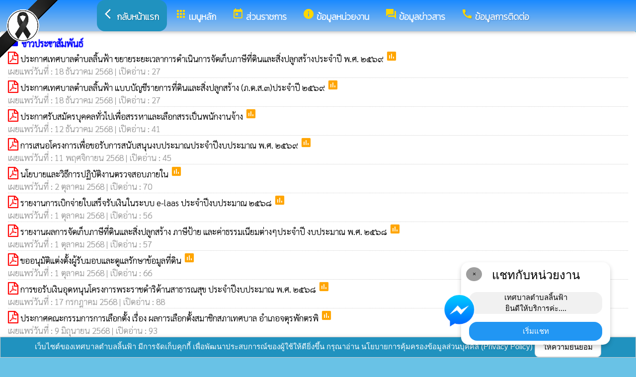

--- FILE ---
content_type: text/html; charset=UTF-8
request_url: https://lin-fa.go.th/index/?page=announce3048
body_size: 8035
content:
<html>
<head>
<title>ข่าวประชาสัมพันธ์</title>
<link rel="icon" type="image/png" sizes="192x192"  href="/android-icon-192x192.png">
<link rel="icon" type="image/png" sizes="96x96" href="/favicon-96x96.png">
<link rel="icon" type="image/png" sizes="32x32" href="/favicon-32x32.png">
<link rel="icon" type="image/png" sizes="16x16" href="/favicon-16x16.png">
<meta http-equiv="Content-Type" content="text/html; charset=UTF-8" />
<meta name="keywords" content="">
<meta name="description" content="o7 ข่าวประชาสัมพันธ์ เทศบาลตำบลลิ้นฟ้า อำเภอจตุรพักตรพิมาน จังหวัดร้อยเอ็ด">
<meta property="og:type"          content="website" />
<meta property="og:title"         content="ข่าวประชาสัมพันธ์" />
<meta property="og:description"   content="เทศบาลตำบลลิ้นฟ้า อำเภอจตุรพักตรพิมาน จังหวัดร้อยเอ็ด" />
<meta property="og:image" content="https://www.lin-fa.go.th/index/add_file/FoM7Et6Fri70156.png" />
<meta property="og:url" content="https://www.lin-fa.go.th/index/?page=announce3048" />
<meta name="theme-color" content="#">
<link rel="stylesheet" href="/index/w3.css?v=1">
<link rel="stylesheet" href="/index/w3color.css">
<link rel="stylesheet" href="/index/css/w3-theme-light-blue.css">
<script src="/index/js/jquery-3.4.1.min.js" type="text/javascript"></script>
<link href="/index/css/aos.css" rel="stylesheet">
<link href="https://fonts.googleapis.com/icon?family=Material+Icons" rel="stylesheet">
<link rel="stylesheet" href="https://www.w3schools.com/w3css/4/w3.css">
<link rel="stylesheet" href="https://cdnjs.cloudflare.com/ajax/libs/font-awesome/4.7.0/css/font-awesome.min.css">
<script src='https://kit.fontawesome.com/a076d05399.js'></script>
<link href="https://fonts.googleapis.com/css?family=Athiti:300|Chonburi|Itim|Kanit:200|Maitree:300|Mitr:300|Pattaya|Pridi:200|Prompt:200|Sriracha|Taviraj:200|Trirong:200|Niramit:200|Sarabun:200|Charm:200|K2D:200|Fahkwang:200|Bai+Jamjuree:200|Mali:200|Krub:200|KoHo:200|Kodchasan:200|Chakra+Petch:200|Thasadith:200|Charmonman:200|Srisakdi:200|IBM+Plex+Sans+Thai:200|Noto+Serif+Thai:300|Noto+Sans+Thai:300|Noto+Sans+Thai Looped:200" rel="stylesheet">
<style>
body
{
background-repeat: no-repeat;
background-position: center top;
}
.main_bg_w3{
background-repeat: no-repeat;
background-position: top;
}
.mySlides {display: none}
a:link {
text-decoration: none;
color:;
}
a:visited {
text-decoration: none;
color:;
}
a:hover {
text-decoration: none;
color:;
}
a:active {
text-decoration: none;
color:;
}
.main_bg_web_w3
.slideanim {visibility:hidden;}
.slide {
animation-name: slide;
-webkit-animation-name: slide;
animation-duration: 1s;
-webkit-animation-duration: 1s;
visibility: visible;
}
@keyframes slide {
0% {
opacity: 0;
transform: translateY(70%);
}
100% {
opacity: 1;
transform: translateY(0%);
}
}
@-webkit-keyframes slide {
0% {
opacity: 0;
-webkit-transform: translateY(70%);
}
100% {
opacity: 1;
-webkit-transform: translateY(0%);
}
}
@media screen and (max-width: 768px) {
.col-sm-4 {
text-align: center;
margin: 25px 0;
}
.btn-lg {
width: 100%;
margin-bottom: 35px;
}
}
@media screen and (max-width: 480px) {
.logo {
font-size: 150px;
}
}
video {
position: absolute;
margin-left: auto;
margin-right: auto;
left: 0;
right: 0;
text-align: center;
z-index: -1;
}
#chat-circle {
position: fixed;
bottom: 120px;
right: 280px;
width: 100px;
height: 100px;
border-radius: 0%;
color: white;
padding: 28px;
z-index: 100;
}
.text-shadow {
text-shadow:
0 0 3px rgba(255, 255, 255, 1),
0 0 6px rgba(255, 255, 255, 0.8),
0 0 9px rgba(255, 255, 255, 0.6),
0 0 12px rgba(255, 255, 255, 0.4);
}
.chat-box {
	width: 300px;
	background: white;
	border-radius: 15px;
	box-shadow: 0 4px 10px rgba(0, 0, 0, 0.2);
	padding: 15px;
	position: relative;
	text-align: center;
}
.chat-box .close-btn {
	position: absolute;
	top: 10px;
	left: 10px;
	background: #ccc;
	width: 28px;
	height: 28px;
	border-radius: 50%;
	display: flex;
	align-items: center;
	justify-content: center;
	font-size: 14px;
	cursor: pointer;
}
.chat-box .messenger-logo {
	width: 70px;
	height: 70px;
	position: absolute;
	bottom: 35px;
	left: -40px;
}
.mourning-corner {
    position: fixed;
    top: 0;
    left: 0;
    width: 120px;      /* ปรับขนาดได้ */
    height: auto;
    z-index: 99999;
    pointer-events: none; /* ไม่บังเมนู/คลิก */
}
</style>
<script>
$(document).ready(function(){
$(window).scroll(function() {
$(".slideanim").each(function(){
var pos = $(this).offset().top;
var winTop = $(window).scrollTop();
if (pos < winTop + 600) {
$(this).addClass("slide");
}
});
});
})
function closeChatBox() {
   document.getElementById("chat-circle").style.display = "none";
}	
</script>

<script>
$(document).ready(function(){
$("#cookie_button").click(function(){
$.post("cookie_accept.php",
{},
function(data,status){
//alert("Data: " + data + "\nStatus: " + status);
});
$("#cookie_accept").fadeOut();
});
});
</script>
</head>
<body class="w3-theme-d1" onload="document.getElementById('start_web_modal').style.display='block'">
<img src="https://www.ts-local.com/startweb/black_ribbon.png" class="mourning-corner" alt="แสดงความอาลัย">
<div id="cookie_accept" class="w3-bottom w3-theme-d4 w3-border w3-card">
<div class="w3-bar w3-container w3-center">
เว็บไซต์ของเทศบาลตำบลลิ้นฟ้า มีการจัดเก็บคุกกี้ เพื่อพัฒนาประสบการณ์ของผู้ใช้ให้ดียิ่งขึ้น กรุณาอ่าน นโยบายการคุ้มครองข้อมูลส่วนบุคคล (Privacy Policy)  <button class="w3-btn w3-white w3-border w3-round-large" id="cookie_button">ให้ความยินยอม</button>
</div>
</div>
<div id="chat-circle" class="w3-animate-opacity">
    <div class="w3-card w3-round-xlarge w3-white w3-padding chat-box">
		<div class="w3-button w3-circle w3-gray w3-small close-btn" onclick="closeChatBox()">×</div>
        <div class="w3-xlarge w3-bold">แชทกับหน่วยงาน</div>
        <div class="w3-panel w3-light-grey w3-round-xlarge chat-message"> เทศบาลตำบลลิ้นฟ้า<br>ยินดีให้บริการค่ะ....</div>
		<a href="https://m.me/linfapeka" target="_blank">		
        <button class="w3-button w3-blue w3-round-xlarge w3-block chat-btn">เริ่มแชท</button>
        <img src="/index/picture/messengerfb.png" alt="messager" class="messenger-logo" alt="Messenger Icon">
		</a>		
    </div>
</div>
<!-- Navbar -->
<div class="w3" style="max-width:2560px;">
<div class="w3" style="max-width:2560px;">
<div class="w3-content blue  w3-round" style="max-width:100%;">
<div class="w3-content blue w3-round " style="max-width:2560px;">
<!-- ส่วนแสดงผลชื่อหน่วยงาน logo หน่วยงาน  -->

<style>
/* การตั้งค่าสำหรับเมนูแบบดรอปดาวน์ (dropdown) */
.dropdown {
float: left; /* ลอยดรอปดาวน์ไปทางซ้าย */
overflow: hidden; /* ซ่อนเนื้อหาที่เกินออกมานอกขอบเขต */
}
/* การตั้งค่าสำหรับปุ่มในเมนูดรอปดาวน์ */
.dropdown .dropbtn {
border: none; /* ไม่มีขอบ */
outline: none; /* ไม่มีกรอบรอบนอก */
background-color: inherit; /* ใช้สีพื้นหลังเดียวกับองค์ประกอบที่อยู่ในนั้น */
font: inherit; /* ใช้ฟอนต์เดียวกับองค์ประกอบที่อยู่ในนั้น */
margin: 0; /* ไม่มี margin */
}
/* การตั้งค่าการแสดงผลของเนื้อหาในดรอปดาวน์ */
.dropdown-content {
display: none; /* ซ่อนเนื้อหาในดรอปดาวน์โดยค่าเริ่มต้น */
position: absolute; /* ตั้งค่าให้ตำแหน่งเป็น absolute */
width: 100%; /* ความกว้าง 100% ของผู้ปกครอง */
left: 0; /* ตำแหน่งจากด้านซ้าย */
z-index: 20; /* ระดับการแสดงผลของเนื้อหา */
}
/* แสดงเนื้อหาในดรอปดาวน์เมื่อเลื่อนเมาส์ไปที่เมนู */
.dropdown:hover .dropdown-content {
display: block; /* แสดงเนื้อหา */
}
/* การตั้งค่าสำหรับคอลัมน์ */
.column {
float: left; /* ลอยคอลัมน์ไปทางซ้าย */
padding: 10px; /* กำหนด padding รอบ ๆ คอลัมน์ */
}
/* การตั้งค่าสำหรับลิงก์ในคอลัมน์ */
.column a {
float: none; /* ไม่ลอยไปทางใดทางหนึ่ง */
text-decoration: none; /* ลบขีดเส้นใต้ */
display: block; /* แสดงเป็นบล็อก */
text-align: left; /* จัดข้อความอยู่ทางซ้าย */
}
/* เคลียร์การลอยของคอลัมน์ */
.row:after {
content: ""; /* เนื้อหาว่าง */
display: table; /* แสดงเป็นตาราง */
clear: both; /* เคลียร์การลอย */
}
/* การตั้งค่าสำหรับการแสดงผลบนหน้าจอขนาดเล็ก (มือถือ) */
@media screen and (max-width: 600px) {
.column {
width: 100%; /* ความกว้าง 100% */
height: auto; /* ความสูงอัตโนมัติ */
}
}
.sticky {
/*position: fixed;*/
top: 0;
width: 100%;
}
#navbar {
z-index: 110;
}
.menu-bar {
	
  background: linear-gradient(to bottom, #1a89ff, #94c1eb); /* เขียวอ่อน → เขียวเข้ม */
  text-align: center;
}

.menu-bar a {
  color: #fff;
  font-weight: bold;
  font-family: 'Kanit', sans-serif;
  text-decoration: none;
  text-shadow: 1px 1px 2px rgba(0,0,0,0.2); /* เงาเบา ๆ เพิ่มความลอย */
  transition: color 0.3s ease;
}
</style>
<!--ส่วนแสดงผลเมนู ie10 ie9-->
<div id="navbar" class="w3-display-container w3-card w3-center menu-bar" style="font-family:'Fahkwang'; color:; font-size:18px;">
<div class="w3-bar">
<!--เพิ่มการแสดงให้ถูกต้อง ie10 ie9-->
<div class="w3-bar">
&nbsp;
</div>
<!--เพิ่มการแสดงให้ถูกต้อง ie10 ie9-->
<a href="/index/" class="w3-bar-item w3-button w3-padding-16 w3-theme-d4 w3-round-xlarge"><i class="material-icons" style="font-size:24px;">arrow_back_ios</i><strong>กลับหน้าแรก</strong></a>
<div class="dropdown">
<a href="/index/">
<button class="dropbtn w3-button menu-bar w3-padding-16"> <i class="material-icons" style="font-size:24px; color:Gold;">apps</i>
<b>เมนูหลัก</b>
</button>
</a>
<div class="dropdown-content w3-round-xlarge" style="font-family:'Sarabun'; font-size:17px; text-shadow: 0px 0px 1px;">
<div class="w3-content w3-card w3-round-large w3-theme-d3" style="max-width:98%;">
<div class="row" style="max-width:98%;">
<a href="?page=menuweb"><span class="w3-right w3-btn w3-theme-l4 w3-round-large w3-margin-top">เมนูทั้งหมด</span></a>
<a href="?fullscreen=menu"><span class="w3-margin-right w3-right w3-btn w3-theme-l4 w3-round-large w3-margin-top">แสดงเมนูด้านข้าง</span></a>
</div>
<div class="row">
<div class="column w3-quarter w3-container">
<!----------------------------------------------------------------------------------------------------->
<p class="w3-large"><b>
เมนูหลัก (Main)</b></p>
<!----------------------------------------------------------------------------->
<a href="?page=picture0128">
<i class="material-icons" style="color:Gold;"> camera_alt</i> ภาพกิจกรรม</a>
<!----------------------------------------------------------------------------->
<a href="?page=announce3048">
<i class="material-icons" style="color:Gold;"> insert_drive_file</i> ข่าวประชาสัมพันธ์</a>
<!----------------------------------------------------------------------------->
<a href="?page=announce3476">
<i class="material-icons" style="color:Gold;"> chat_bubble</i> ประกาศจัดซื้อจัดจ้าง</a>
<!----------------------------------------------------------------------------->
<a href="?page=article0983">
<i class="material-icons" style="color:Gold;"> thumb_up</i> facebook เทศบาลตำบลลิ้นฟ้า</a>
</div>
<div class="column w3-quarter w3-container">
<!----------------------------------------------------------------------------------------------------->
<p class="w3-large"><b>
ส่วนราชการ</b></p>
<!----------------------------------------------------------------------------->
<a href="?page=personnal8927">
<i class="material-icons" style="color:Gold;"> account_box</i> คณะผู้บริหาร</a>
<!----------------------------------------------------------------------------->
<a href="?page=personnal3975">
<i class="material-icons" style="color:Gold;"> account_box</i> ฝ่ายสภา</a>
<!----------------------------------------------------------------------------->
<a href="?page=personal94750128">
<i class="material-icons" style="color:Gold;"> account_box</i> หัวหน้าส่วนราชการ</a>
<!----------------------------------------------------------------------------->
<a href="?page=personnal3974">
<i class="material-icons" style="color:Gold;"> account_box</i> สำนักปลัด</a>
<!----------------------------------------------------------------------------->
<a href="?page=personnal6457">
<i class="material-icons" style="color:Gold;"> account_box</i> กองคลัง</a>
<!----------------------------------------------------------------------------->
<a href="?page=personal03456917">
<i class="material-icons" style="color:Gold;"> account_box</i> กองการศึกษา ศาสนา และวัฒนธรรม</a>
<!----------------------------------------------------------------------------->
<a href="?page=personnal6541">
<i class="material-icons" style="color:Gold;"> account_box</i> กองช่าง</a>
<!----------------------------------------------------------------------------->
<a href="?page=personal46835170">
<i class="material-icons" style="color:Gold;"> account_box</i> หน่วยตรวจสอบภายใน</a>
</div>
<div class="column w3-quarter w3-container">
<!----------------------------------------------------------------------------------------------------->
<p class="w3-large"><b>
ข้อมูลหน่วยงาน</b></p>
<!----------------------------------------------------------------------------->
<a href="?page=article9186">
<i class="material-icons" style="color:Gold;"> local_cafe</i> สถานที่ท่องเที่ยว</a>
<!----------------------------------------------------------------------------->
<a href="?page=article7642">
<i class="material-icons" style="color:Gold;"> info_outline</i> วิสัยทัศน์</a>
<!----------------------------------------------------------------------------->
<a href="?page=article1932">
<i class="material-icons" style="color:Gold;"> insert_drive_file</i> ข้อมูลหน่วยงาน</a>
<!----------------------------------------------------------------------------->
<a href="http://www.dla.go.th/" target="_blank">
<i class="material-icons" style="color:Gold;"> folder_open</i> เว็บไซต์กรมส่งเสริม</a>
</div>
<div class="column w3-quarter w3-container">
<!----------------------------------------------------------------------------------------------------->
<p class="w3-large"><b>
ข้อมูลข่าวสาร</b></p>
<!----------------------------------------------------------------------------->
<a href="?page=announce4502">
<i class="material-icons" style="color:Gold;"> folder</i> งบประมาณรายจ่ายประจำปี</a>
<!----------------------------------------------------------------------------->
<a href="?page=announce3048">
<i class="material-icons" style="color:Gold;"> insert_drive_file</i> ข่าวประชาสัมพันธ์</a>
<!----------------------------------------------------------------------------->
<a href="?page=announce3476">
<i class="material-icons" style="color:Gold;"> chat_bubble</i> ประกาศจัดซื้อจัดจ้าง</a>
<!----------------------------------------------------------------------------->
<a href="?page=announce4302">
<i class="material-icons" style="color:Gold;"> folder</i> แผนการจัดซื้อจัดจ้างแผนการจัดหาพัสดุ</a>
<!----------------------------------------------------------------------------->
<a href="?page=announce0925">
<i class="material-icons" style="color:Gold;"> folder</i> รายงานผลการปฏิบัติงาน</a>
<!----------------------------------------------------------------------------->
<a href="?page=article1684">
<i class="material-icons" style="color:Gold;"> folder</i> ข้อมูลข่าวสารกรมส่งเสริมการปกครองท้องถิ่น</a>
<!----------------------------------------------------------------------------->
<a href="?page=youtube8769">
<i class="material-icons" style="color:Gold;"> play_arrow</i> วิดีโอกิจกรรมหน่วยงาน</a>
</div>
</div>
<div class="row">
</div>
</div>
</div>
</div>
<a href="?category=menu1730&show_type=1">
</a>
<div class="w3-dropdown-hover">
<!--?category=&show_type=-->
<a href="#">
<button class="w3-button menu_theme w3-padding-16">
<i class="material-icons" style="font-size:24px; color:Gold;">today</i>
<b>ส่วนราชการ</b>
</button>
</a>
<div class="w3-dropdown-content w3-bar-block w3-card-4" style="z-index:20; font-family:'Sarabun'; font-size:17px; text-shadow: 0px 0px 1px;">
<!----------------------------------------------------------------------------->
<a href="?page=personnal8927" class="w3-bar-item w3-button w3-theme-d3">
<i class="material-icons" style="color:Gold;"> account_box</i> คณะผู้บริหาร</a>
<!----------------------------------------------------------------------------->
<a href="?page=personnal3975" class="w3-bar-item w3-button w3-theme-d3">
<i class="material-icons" style="color:Gold;"> account_box</i> ฝ่ายสภา</a>
<!----------------------------------------------------------------------------->
<a href="?page=personal94750128" class="w3-bar-item w3-button w3-theme-d3">
<i class="material-icons" style="color:Gold;"> account_box</i> หัวหน้าส่วนราชการ</a>
<!----------------------------------------------------------------------------->
<a href="?page=personnal3974" class="w3-bar-item w3-button w3-theme-d3">
<i class="material-icons" style="color:Gold;"> account_box</i> สำนักปลัด</a>
<!----------------------------------------------------------------------------->
<a href="?page=personnal6457" class="w3-bar-item w3-button w3-theme-d3">
<i class="material-icons" style="color:Gold;"> account_box</i> กองคลัง</a>
<!----------------------------------------------------------------------------->
<a href="?page=personal03456917" class="w3-bar-item w3-button w3-theme-d3">
<i class="material-icons" style="color:Gold;"> account_box</i> กองการศึกษา ศาสนา และวัฒนธรรม</a>
<!----------------------------------------------------------------------------->
<a href="?page=personnal6541" class="w3-bar-item w3-button w3-theme-d3">
<i class="material-icons" style="color:Gold;"> account_box</i> กองช่าง</a>
<!----------------------------------------------------------------------------->
<a href="?page=personal46835170" class="w3-bar-item w3-button w3-theme-d3">
<i class="material-icons" style="color:Gold;"> account_box</i> หน่วยตรวจสอบภายใน</a>
</div>
</div>
<a href="?category=menu8254&show_type=1">
</a>
<div class="w3-dropdown-hover">
<!--?category=&show_type=-->
<a href="#">
<button class="w3-button menu_theme w3-padding-16">
<i class="material-icons" style="font-size:24px; color:Gold;">info</i>
<b>ข้อมูลหน่วยงาน</b>
</button>
</a>
<div class="w3-dropdown-content w3-bar-block w3-card-4" style="z-index:20; font-family:'Sarabun'; font-size:17px; text-shadow: 0px 0px 1px;">
<!----------------------------------------------------------------------------->
<a href="?page=article9186" class="w3-bar-item w3-button w3-theme-d3">
<i class="material-icons" style="color:Gold;"> local_cafe</i> สถานที่ท่องเที่ยว</a>
<!----------------------------------------------------------------------------->
<a href="?page=article7642" class="w3-bar-item w3-button w3-theme-d3">
<i class="material-icons" style="color:Gold;"> info_outline</i> วิสัยทัศน์</a>
<!----------------------------------------------------------------------------->
<a href="?page=article1932" class="w3-bar-item w3-button w3-theme-d3">
<i class="material-icons" style="color:Gold;"> insert_drive_file</i> ข้อมูลหน่วยงาน</a>
<!----------------------------------------------------------------------------->
<a href="?page=link_new8308" class="w3-bar-item w3-button w3-theme-d3">
<i class="material-icons" style="color:Gold;"> folder_open</i> เว็บไซต์กรมส่งเสริม</a>
</div>
</div>
<a href="?category=menu5498&show_type=1">
</a>
<div class="w3-dropdown-hover">
<!--?category=&show_type=-->
<a href="#">
<button class="w3-button menu_theme w3-padding-16">
<i class="material-icons" style="font-size:24px; color:Gold;">forum</i>
<b>ข้อมูลข่าวสาร</b>
</button>
</a>
<div class="w3-dropdown-content w3-bar-block w3-card-4" style="z-index:20; font-family:'Sarabun'; font-size:17px; text-shadow: 0px 0px 1px;">
<!----------------------------------------------------------------------------->
<a href="?page=announce4502" class="w3-bar-item w3-button w3-theme-d3">
<i class="material-icons" style="color:Gold;"> folder</i> งบประมาณรายจ่ายประจำปี</a>
<!----------------------------------------------------------------------------->
<a href="?page=announce3048" class="w3-bar-item w3-button w3-theme-d3">
<i class="material-icons" style="color:Gold;"> insert_drive_file</i> ข่าวประชาสัมพันธ์</a>
<!----------------------------------------------------------------------------->
<a href="?page=announce3476" class="w3-bar-item w3-button w3-theme-d3">
<i class="material-icons" style="color:Gold;"> chat_bubble</i> ประกาศจัดซื้อจัดจ้าง</a>
<!----------------------------------------------------------------------------->
<a href="?page=announce4302" class="w3-bar-item w3-button w3-theme-d3">
<i class="material-icons" style="color:Gold;"> folder</i> แผนการจัดซื้อจัดจ้างแผนการจัดหาพัสดุ</a>
<!----------------------------------------------------------------------------->
<a href="?page=announce0925" class="w3-bar-item w3-button w3-theme-d3">
<i class="material-icons" style="color:Gold;"> folder</i> รายงานผลการปฏิบัติงาน</a>
<!----------------------------------------------------------------------------->
<a href="?page=article1684" class="w3-bar-item w3-button w3-theme-d3">
<i class="material-icons" style="color:Gold;"> folder</i> ข้อมูลข่าวสารกรมส่งเสริมการปกครองท้องถิ่น</a>
<!----------------------------------------------------------------------------->
<a href="?page=youtube8769" class="w3-bar-item w3-button w3-theme-d3">
<i class="material-icons" style="color:Gold;"> play_arrow</i> วิดีโอกิจกรรมหน่วยงาน</a>
</div>
</div>
<a href="?page=article6279" class="w3-bar-item w3-button w3-padding-16">
<i class="material-icons" style="font-size:24px; color:Gold;">call</i>
<b>ข้อมูลการติดต่อ</b>
</a>
</div>
<!--+++++++++++++++++++++++++++++++++++++++++++++++++++++++++++++++++++++++++++++++-->
</div>
<div class="w3-content blue w3-round" style="max-width:1920px;">
</div>
</div>
</div>
<div class="w3-hide-medium w3-hide-small w3-content" style="max-width:1200px;">
<!-- จบ -->
</div>
<div class="w3-hide-medium w3-hide-small">
</div>
<div class="w3-row">
<!-- ส่วนแสดงเนื้อหา -->
<div class="w3-content w3" style="max-width:1600px;">
<div id="fb-root"></div>
<script async defer crossorigin="anonymous" src="https://connect.facebook.net/th_TH/sdk.js#xfbml=1&version=v4.0"></script>

<div class ="w3-white w3-padding w3-round" style="font-family:'Sarabun'; font-size:17px; text-shadow: 0px 0px 1px">
<i class="material-icons" style="font-size:24px;color:blue">insert_drive_file</i>
<span style="font-family:'Sarabun';font-size:18; color:blue; text-shadow:0px 0px 2px blue;">
<b>ข่าวประชาสัมพันธ์ </b>
</span>
<div class =" w3" style="font-family:'Sarabun'; font-size:17px; text-shadow: 0px 0px 1px">
<i class="fa fa-file-pdf-o" style="font-size:24px;color:red"></i>
<a href="/index/load_data/?doc=13192" target="_blank">
ประกาศเทศบาลตำบลลิ้นฟ้า ขยายระยะเวลาการดำเนินการจัดเก็บภาษีที่ดินและสิ่งปลูกสร้างประจำปี พ.ศ. ๒๕๖๙ </a>
<i class="material-icons" style="color:orange">poll</i>
<br>
<div style="border-bottom:1px dotted #ccc;?>; color:#999; margin-bottom:2px;">
เผยแพร่วันที่ : 18&nbsp;ธันวาคม&nbsp;2568 | เปิดอ่าน : 27</div>
<i class="fa fa-file-pdf-o" style="font-size:24px;color:red"></i>
<a href="/index/load_data/?doc=13190" target="_blank">
ประกาศเทศบาลตำบลลิ้นฟ้า แบบบัญชีรายการที่ดินและสิ่งปลูกสร้าง (ภ.ด.ส.๓)ประจำปี ๒๕๖๙ </a>
<i class="material-icons" style="color:orange">poll</i>
<br>
<div style="border-bottom:1px dotted #ccc;?>; color:#999; margin-bottom:2px;">
เผยแพร่วันที่ : 18&nbsp;ธันวาคม&nbsp;2568 | เปิดอ่าน : 27</div>
<i class="fa fa-file-pdf-o" style="font-size:24px;color:red"></i>
<a href="/index/load_data/?doc=13186" target="_blank">
ประกาศรับสมัครบุคคลทั่วไปเพื่อสรรหาและเลือกสรรเป็นพนักงานจ้าง </a>
<i class="material-icons" style="color:orange">poll</i>
<br>
<div style="border-bottom:1px dotted #ccc;?>; color:#999; margin-bottom:2px;">
เผยแพร่วันที่ : 12&nbsp;ธันวาคม&nbsp;2568 | เปิดอ่าน : 41</div>
<i class="fa fa-file-pdf-o" style="font-size:24px;color:red"></i>
<a href="/index/load_data/?doc=13183" target="_blank">
การเสนอโครงการเพื่อขอรับการสนับสนุนงบประมาณประจำปีงบประมาณ พ.ศ. ๒๕๖๙ </a>
<i class="material-icons" style="color:orange">poll</i>
<br>
<div style="border-bottom:1px dotted #ccc;?>; color:#999; margin-bottom:2px;">
เผยแพร่วันที่ : 11&nbsp;พฤศจิกายน&nbsp;2568 | เปิดอ่าน : 45</div>
<i class="fa fa-file-pdf-o" style="font-size:24px;color:red"></i>
<a href="/index/load_data/?doc=13171" target="_blank">
นโยบายและวิธีการปฏิบัติงานตรวจสอบภายใน </a>
<i class="material-icons" style="color:orange">poll</i>
<br>
<div style="border-bottom:1px dotted #ccc;?>; color:#999; margin-bottom:2px;">
เผยแพร่วันที่ : 2&nbsp;ตุลาคม&nbsp;2568 | เปิดอ่าน : 70</div>
<i class="fa fa-file-pdf-o" style="font-size:24px;color:red"></i>
<a href="/index/load_data/?doc=13177" target="_blank">
 รายงานการเบิกจ่ายใบเสร็จรับเงินในระบบ e-laas ประจำปีงบประมาณ ๒๕๖๘ </a>
<i class="material-icons" style="color:orange">poll</i>
<br>
<div style="border-bottom:1px dotted #ccc;?>; color:#999; margin-bottom:2px;">
เผยแพร่วันที่ : 1&nbsp;ตุลาคม&nbsp;2568 | เปิดอ่าน : 56</div>
<i class="fa fa-file-pdf-o" style="font-size:24px;color:red"></i>
<a href="/index/load_data/?doc=13175" target="_blank">
 รายงานผลการจัดเก็บภาษีที่ดินและสิ่งปลูกสร้าง ภาษีป้าย และค่าธรรมเนียมต่างๆประจำปี งบประมาณ พ.ศ. ๒๕๖๘ </a>
<i class="material-icons" style="color:orange">poll</i>
<br>
<div style="border-bottom:1px dotted #ccc;?>; color:#999; margin-bottom:2px;">
เผยแพร่วันที่ : 1&nbsp;ตุลาคม&nbsp;2568 | เปิดอ่าน : 57</div>
<i class="fa fa-file-pdf-o" style="font-size:24px;color:red"></i>
<a href="/index/load_data/?doc=13173" target="_blank">
 ขออนุมัติแต่งตั้งผู้รับมอบและดูแลรักษาข้อมูลที่ดิน </a>
<i class="material-icons" style="color:orange">poll</i>
<br>
<div style="border-bottom:1px dotted #ccc;?>; color:#999; margin-bottom:2px;">
เผยแพร่วันที่ : 1&nbsp;ตุลาคม&nbsp;2568 | เปิดอ่าน : 66</div>
<i class="fa fa-file-pdf-o" style="font-size:24px;color:red"></i>
<a href="/index/load_data/?doc=13167" target="_blank">
 การขอรับเงินอุดหนุนโครงการพระราชดำริด้านสาธารณสุข ประจำปีงบประมาณ พ.ศ. ๒๕๖๘ </a>
<i class="material-icons" style="color:orange">poll</i>
<br>
<div style="border-bottom:1px dotted #ccc;?>; color:#999; margin-bottom:2px;">
เผยแพร่วันที่ : 17&nbsp;กรกฎาคม&nbsp;2568 | เปิดอ่าน : 88</div>
<i class="fa fa-file-pdf-o" style="font-size:24px;color:red"></i>
<a href="/index/load_data/?doc=13145" target="_blank">
ประกาศคณะกรรมการการเลือกตั้ง เรื่อง ผลการเลือกตั้งสมาชิกสภาเทศบาล อำเภอจตุรพักตรพิ </a>
<i class="material-icons" style="color:orange">poll</i>
<br>
<div style="border-bottom:1px dotted #ccc;?>; color:#999; margin-bottom:2px;">
เผยแพร่วันที่ : 9&nbsp;มิถุนายน&nbsp;2568 | เปิดอ่าน : 93</div>
<i class="fa fa-file-pdf-o" style="font-size:24px;color:red"></i>
<a href="/index/load_data/?doc=13143" target="_blank">
ประกาศคณะกรรมการการเลือกตั้ง เรื่อง ผลการเลือกตั้งนายกเทศมนตรี อำเภอจตุรพักตรพิมาน </a>
<i class="material-icons" style="color:orange">poll</i>
<br>
<div style="border-bottom:1px dotted #ccc;?>; color:#999; margin-bottom:2px;">
เผยแพร่วันที่ : 9&nbsp;มิถุนายน&nbsp;2568 | เปิดอ่าน : 112</div>
<i class="fa fa-file-pdf-o" style="font-size:24px;color:red"></i>
<a href="/index/load_data/?doc=13140" target="_blank">
ประกาศ แจ้งการรับยื่นบัญชีรายรับและรายจ่ายในการเลือกตั้งเทศบาล และนายกเทศมนตรี ครบวาระ เลือกตั้งวันที่ 11 พฤษภาคม 2568 </a>
<i class="material-icons" style="color:orange">poll</i>
<br>
<div style="border-bottom:1px dotted #ccc;?>; color:#999; margin-bottom:2px;">
เผยแพร่วันที่ : 21&nbsp;พฤษภาคม&nbsp;2568 | เปิดอ่าน : 98</div>
<i class="fa fa-file-picture-o" style="font-size:24px;color:blue"></i>
<a href="/index/load_data/?doc=13108" target="_blank">
ความรู้การเลิอกตั้งเทศบาล </a>
<i class="material-icons" style="color:orange">poll</i>
<br>
<div style="border-bottom:1px dotted #ccc;?>; color:#999; margin-bottom:2px;">
เผยแพร่วันที่ : 29&nbsp;เมษายน&nbsp;2568 | เปิดอ่าน : 130</div>
<i class="fa fa-file-pdf-o" style="font-size:24px;color:red"></i>
<a href="/index/load_data/?doc=13090" target="_blank">
ประกาศกำหนดสถานที่ปิดประกาศเกี่ยวกับการหาเสียงเลือกตั้งสมาชิกสภาเทศบาลและนายกเทศมนตรีตำบลลิ้นฟ้า </a>
<i class="material-icons" style="color:orange">poll</i>
<br>
<div style="border-bottom:1px dotted #ccc;?>; color:#999; margin-bottom:2px;">
เผยแพร่วันที่ : 2&nbsp;เมษายน&nbsp;2568 | เปิดอ่าน : 118</div>
<i class="fa fa-file-pdf-o" style="font-size:24px;color:red"></i>
<a href="/index/load_data/?doc=13088" target="_blank">
ประกาศให้มีการเลือกตั้งสมาชิกสภาเทศบาลและนายกเทศมนตรีตำบลลิ้นฟ้า </a>
<i class="material-icons" style="color:orange">poll</i>
<br>
<div style="border-bottom:1px dotted #ccc;?>; color:#999; margin-bottom:2px;">
เผยแพร่วันที่ : 31&nbsp;มีนาคม&nbsp;2568 | เปิดอ่าน : 91</div>
<i class="fa fa-file-pdf-o" style="font-size:24px;color:red"></i>
<a href="/index/load_data/?doc=13086" target="_blank">
ประกาศผู้อำนวยการการเลือกตั้งประจำจังหวัดร้อยเอ็ด เรื่องกำหนดจำนวนเงินค่าใช้จ่ายในการเลือกตั้งของผู้สมัครรับเลือกตั้งเป็นนายกเทศมนตรีและสมาชิกสภาเทศบาลตำบล </a>
<i class="material-icons" style="color:orange">poll</i>
<br>
<div style="border-bottom:1px dotted #ccc;?>; color:#999; margin-bottom:2px;">
เผยแพร่วันที่ : 26&nbsp;มีนาคม&nbsp;2568 | เปิดอ่าน : 87</div>
<i class="fa fa-file-picture-o" style="font-size:24px;color:blue"></i>
<a href="/index/load_data/?doc=13072" target="_blank">
ข่าวประชาสัมพันธ์การสมัครรับเลือกตั้งสมาชิกสภาเทศบาลและนายกเทศมนตรี </a>
<i class="material-icons" style="color:orange">poll</i>
<br>
<div style="border-bottom:1px dotted #ccc;?>; color:#999; margin-bottom:2px;">
เผยแพร่วันที่ : 24&nbsp;มีนาคม&nbsp;2568 | เปิดอ่าน : 110</div>
<i class="fa fa-file-pdf-o" style="font-size:24px;color:red"></i>
<a href="/index/load_data/?doc=13084" target="_blank">
ประกาศการช่วยเหลือผู้ประสบสาธารณภัย(วาตภัย) </a>
<i class="material-icons" style="color:orange">poll</i>
<br>
<div style="border-bottom:1px dotted #ccc;?>; color:#999; margin-bottom:2px;">
เผยแพร่วันที่ : 18&nbsp;มีนาคม&nbsp;2568 | เปิดอ่าน : 92</div>
<i class="fa fa-file-picture-o" style="font-size:24px;color:blue"></i>
<a href="/index/load_data/?doc=13069" target="_blank">
เทศบาลตำบลลิ้นฟ้า : ประชาสัมพันธ์สื่อโครงการสร้างเสริมสุขภาพเชิงรุก เพื่อลดภาวะคลอดก่อนกำหนด เพื่อสร้างการรับรู้และความตระหนักรู้ให้แก่หญิงตั้งครรภ์ในพื้นที่ตำบลลิ้นฟ้า ตลอดจนประชาชนทั่วไป ในการป้องกันการคลอดก่อนกำหนด และเพื่อลดอัตราการคลอดก่อนกำหนดในพื้นที่ตำบลลิ้นฟ้า </a>
<i class="material-icons" style="color:orange">poll</i>
<br>
<div style="border-bottom:1px dotted #ccc;?>; color:#999; margin-bottom:2px;">
เผยแพร่วันที่ : 14&nbsp;มีนาคม&nbsp;2568 | เปิดอ่าน : 89</div>
<i class="fa fa-file-pdf-o" style="font-size:24px;color:red"></i>
<a href="/index/load_data/?doc=13063" target="_blank">
ประกาศแบบบัญชีรายการที่ดินและสิ่งปลูกสร้าง ประจำปี 2568 </a>
<i class="material-icons" style="color:orange">poll</i>
<br>
<div style="border-bottom:1px dotted #ccc;?>; color:#999; margin-bottom:2px;">
เผยแพร่วันที่ : 21&nbsp;กุมภาพันธ์&nbsp;2568 | เปิดอ่าน : 83</div>
<div class="w3-bar w3-border w3-round w3-padding">
<a href="?page=announce3048&s_page=0" class="w3-tag w3-theme-d4 w3-round">1</a>
<a href="?page=announce3048&s_page=1" class="w3-tag w3-theme-l2 w3-round">2</a>
<a href="?page=announce3048&s_page=2" class="w3-tag w3-theme-l2 w3-round">3</a>
<a href="?page=announce3048&s_page=3" class="w3-tag w3-theme-l2 w3-round">4</a>
<a href="?page=announce3048&s_page=4" class="w3-tag w3-theme-l2 w3-round">5</a>
<a href="?page=announce3048&s_page=5" class="w3-tag w3-theme-l2 w3-round">6</a>
<a href="?page=announce3048&s_page=6" class="w3-tag w3-theme-l2 w3-round">7</a>
1 - 20 (ทั้งหมด 130 รายการ)  </div>
</div>
</div></div>
</div>
<!---------------------- แสดงเมนูด้านข้างจากแบบเดิม ฉพาะ full screen หน้าแรก------------------------->
<!-- จบส่วนหลักของเว็บไซต์  -->
<style>
.footer_font_stype{
font-family: 'Sarabun';
}
.main_bg_w3_footer{
background-image: url("add_file/");
background-repeat: no-repeat;
background-position: top;
}
</style>
<div class="w3-display-container footer_font footer_font_stype w3-container w3-round w3-theme-d2" style="height:auto; width:100%;">
<div style="font-size:px;">
<div class="w3-margin w3-padding w3-round w3-hide-small w3-hide-medium w3-center" style="font-family:'Sarabun'; font-size:22px;">
ที่อยู่ไปรษณีย์อิเล็กทรอนิกส์กลาง (อีเมลกลาง) :  <b>saraban@lin-fa.go.th</b>
</div>
<div class="w3-margin w3-padding w3-round w3-hide-large w3-center" style="font-family:'Sarabun'; font-size:16px;">
ที่อยู่ไปรษณีย์อิเล็กทรอนิกส์กลาง (อีเมลกลาง) :  <b>saraban@lin-fa.go.th</b>
</div>
<div class="w3-hide-large">
<div class="w3-large w3-padding">
<a href="https://www.lin-fa.go.th//index/">
<div class="w3-row">
<div class="w3-col" style="width:70px"><img src="https://www.lin-fa.go.th//index/add_file/FoM7Et6Fri70156.png" style="width:64px;"></div>
<div class="w3-rest">
<b>
เทศบาลตำบลลิ้นฟ้า	<br>
อำเภอจตุรพักตรพิมาน จังหวัดร้อยเอ็ด</b>
</div>
</div>
</a>
</div>
</div>
<div class="w3-hide-small w3-hide-medium">
<div class="w3-row  w3-padding" style="font-family:'Sarabun'; color:white">
<div class="w3-container w3-half"  style="font-family:'Sarabun'; color:white">
<div class="w3-container w3-padding">
<div class="w3-display-container w3-container w3-hoverable">
<div class="w3-display-left">
<img src="add_file/FoM7Et6Fri70156.png" style="width:90px;">
</div>
<div style="margin-left:90px;">
<b><span style="font-size:24px;">
เทศบาลตำบลลิ้นฟ้า</span>
</b><br>
<b><span style="font-size:24px;">
อำเภอจตุรพักตรพิมาน จังหวัดร้อยเอ็ด</span>
</b>
</div>
</div>
</div>
</div>
<div class="w3-container w3-half"  style="font-family:'Sarabun'; color:white">
<span style="font-size:26px;">
อีเมลล์ : admin@lin-fa.go.th<br>
โทร :043 670 600  โทรสาร : 043 670 600<br>
</span>
</div>
</div>
</div>
<div style="bottom:0px; font-size:12px; font-family:Tahoma; padding:5px;">
<div class="w3-row" style="font-family:'Sarabun'; font-size:14px; text-shadow: 0px 0px 1px ;">
<div class="w3-container w3-half">
<div class="w3-white w3-round w3-padding w3-hide-small w3-hide-medium">
<b>
<i class="material-icons w3-hide-small" style="color:green;">verified_user</i>
<a href="/index/system/" style="color:#222222;"  class="w3-tag w3-round w3-green"> ผู้ดูแลระบบ </a>
copyright © 2025
<a href="https://www.lin-fa.go.th/"> เทศบาลตำบลลิ้นฟ้า </a>
พัฒนาระบบ : <a href="http://www.ts-local.com/" style="color:#222222;">www.ts-local.com</a>
</b>
</div>
<div class="w3-round w3-hide-large">
<a href="/index/system/" style="color:#222222;"  class="w3-tag w3-round w3-green"> ผู้ดูแลระบบ </a>
<a href="http://www.ts-local.com/" style="color:#222222;" class="w3-tag w3-round w3-green">พัฒนาระบบ</a>
</div>
</div>
<div class="w3-container w3-half">
<b>
<div class="w3-white w3-round w3-padding w3-hide-small w3-hide-medium">
<a href="#" style="color:#222222;">
<i class="material-icons" style="color:green;">public</i>
</a>
<b>
<a href="?page=WebsitePolicy" style="color:#222222;"  class="w3-tag w3-round w3-green">
นโยบายเว็บไซต์
</a>
<a href="?page=PrivacyPolicy" style="color:#222222;"  class="w3-tag w3-round w3-green">
นโยบายการคุ้มครองข้อมูลส่วนบุคคล
</a>
update : 3 มกราคม 2569</b>
</div>
</b>


<div class="w3-round w3-hide-large">
<a href="?page=WebsitePolicy" style="color:#222222;"  class="w3-tag w3-round w3-green">
นโยบายเว็บไซต์
</a>
<a href="?page=PrivacyPolicy" style="color:#222222;"  class="w3-tag w3-round w3-green">
การคุ้มครองข้อมูล
</a>
</div>
</div>
</div>
</div>
</div>
</div>
<!-- จบส่วนท้ายเว็บ -->
<span class="w3-tag w3-white w3-round">
</span>
</div>
<!-- AOS JS -->
<script src="/index/css/aos.js"></script>
<script>
window.onscroll = function() {myFunction4()};
var navbar = document.getElementById("navbar");
var sticky = navbar.offsetTop;
function myFunction4() {
if (window.scrollY >= sticky) {
navbar.classList.add("sticky")
} else {
navbar.classList.remove("sticky");
}
}
// Initialize AOS
AOS.init({
duration: 1200, // ระยะเวลาของอนิเมชัน (ms)
once: true      // อนิเมชันทำงานครั้งเดียวเมื่อเลื่อนถึง
});
AOS.refresh()</script>
</body>
</html>